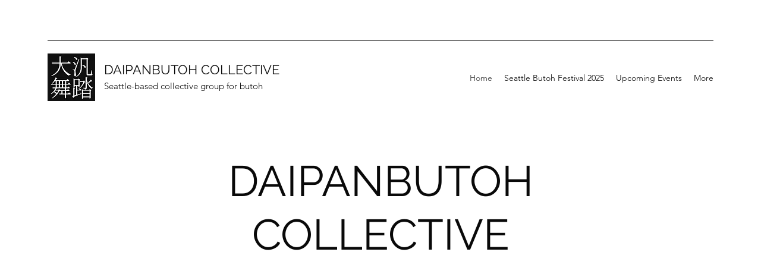

--- FILE ---
content_type: text/css; charset=utf-8
request_url: https://www.daipanbutohcollective.com/_serverless/pro-gallery-css-v4-server/layoutCss?ver=2&id=comp-kru8xpiq&items=3501_1920_1280%7C3360_1920_1280%7C3838_1221_718%7C3620_1920_1280%7C3562_1920_1280%7C3821_1920_1280%7C3415_1920_1280&container=7082_1280_2034_720&options=layoutParams_cropRatio:1.5%7ClayoutParams_repeatingGroupTypes:2v,1,1,2v%7ClayoutParams_structure_galleryRatio_value:0%7ClayoutParams_gallerySpacing:0%7CgroupTypes:1,2h,2v,3t,3b,3l,3r%7CnumberOfImagesPerRow:3%7CcollageAmount:0.8%7CtextsVerticalPadding:0%7CtextsHorizontalPadding:0%7CcalculateTextBoxHeightMode:MANUAL%7CtargetItemSize:750%7CcubeRatio:1.5%7CrotatingGroupTypes:2v,1,1,2v%7CexternalInfoHeight:0%7CexternalInfoWidth:0%7CisRTL:false%7CisVertical:true%7CminItemSize:40%7CgroupSize:3%7CchooseBestGroup:false%7CcubeImages:false%7CcubeType:fill%7CsmartCrop:false%7CcollageDensity:0.1%7CimageMargin:60%7ChasThumbnails:false%7CgalleryThumbnailsAlignment:bottom%7CgridStyle:0%7CtitlePlacement:SHOW_ON_HOVER%7CarrowsSize:23%7CslideshowInfoSize:200%7CimageInfoType:NO_BACKGROUND%7CtextBoxHeight:0%7CscrollDirection:0%7CgalleryLayout:0%7CgallerySizeType:smart%7CgallerySize:50%7CcropOnlyFill:false%7CnumberOfImagesPerCol:1%7CgroupsPerStrip:2%7Cscatter:0%7CenableInfiniteScroll:true%7CthumbnailSpacings:0%7CarrowsPosition:0%7CthumbnailSize:120%7CcalculateTextBoxWidthMode:PERCENT%7CtextBoxWidthPercent:50%7CuseMaxDimensions:false%7CfixedColumns:0%7CrotatingCropRatios:%7CgallerySizePx:450%7CplaceGroupsLtr:false
body_size: -39
content:
#pro-gallery-comp-kru8xpiq [data-hook="item-container"][data-idx="0"].gallery-item-container{opacity: 1 !important;display: block !important;transition: opacity .2s ease !important;top: 0px !important;left: 0px !important;right: auto !important;height: 406px !important;width: 610px !important;} #pro-gallery-comp-kru8xpiq [data-hook="item-container"][data-idx="0"] .gallery-item-common-info-outer{height: 100% !important;} #pro-gallery-comp-kru8xpiq [data-hook="item-container"][data-idx="0"] .gallery-item-common-info{height: 100% !important;width: 100% !important;} #pro-gallery-comp-kru8xpiq [data-hook="item-container"][data-idx="0"] .gallery-item-wrapper{width: 610px !important;height: 406px !important;margin: 0 !important;} #pro-gallery-comp-kru8xpiq [data-hook="item-container"][data-idx="0"] .gallery-item-content{width: 610px !important;height: 406px !important;margin: 0px 0px !important;opacity: 1 !important;} #pro-gallery-comp-kru8xpiq [data-hook="item-container"][data-idx="0"] .gallery-item-hover{width: 610px !important;height: 406px !important;opacity: 1 !important;} #pro-gallery-comp-kru8xpiq [data-hook="item-container"][data-idx="0"] .item-hover-flex-container{width: 610px !important;height: 406px !important;margin: 0px 0px !important;opacity: 1 !important;} #pro-gallery-comp-kru8xpiq [data-hook="item-container"][data-idx="0"] .gallery-item-wrapper img{width: 100% !important;height: 100% !important;opacity: 1 !important;} #pro-gallery-comp-kru8xpiq [data-hook="item-container"][data-idx="1"].gallery-item-container{opacity: 1 !important;display: block !important;transition: opacity .2s ease !important;top: 466px !important;left: 0px !important;right: auto !important;height: 407px !important;width: 610px !important;} #pro-gallery-comp-kru8xpiq [data-hook="item-container"][data-idx="1"] .gallery-item-common-info-outer{height: 100% !important;} #pro-gallery-comp-kru8xpiq [data-hook="item-container"][data-idx="1"] .gallery-item-common-info{height: 100% !important;width: 100% !important;} #pro-gallery-comp-kru8xpiq [data-hook="item-container"][data-idx="1"] .gallery-item-wrapper{width: 610px !important;height: 407px !important;margin: 0 !important;} #pro-gallery-comp-kru8xpiq [data-hook="item-container"][data-idx="1"] .gallery-item-content{width: 610px !important;height: 407px !important;margin: 0px 0px !important;opacity: 1 !important;} #pro-gallery-comp-kru8xpiq [data-hook="item-container"][data-idx="1"] .gallery-item-hover{width: 610px !important;height: 407px !important;opacity: 1 !important;} #pro-gallery-comp-kru8xpiq [data-hook="item-container"][data-idx="1"] .item-hover-flex-container{width: 610px !important;height: 407px !important;margin: 0px 0px !important;opacity: 1 !important;} #pro-gallery-comp-kru8xpiq [data-hook="item-container"][data-idx="1"] .gallery-item-wrapper img{width: 100% !important;height: 100% !important;opacity: 1 !important;} #pro-gallery-comp-kru8xpiq [data-hook="item-container"][data-idx="2"].gallery-item-container{opacity: 1 !important;display: block !important;transition: opacity .2s ease !important;top: 0px !important;left: 670px !important;right: auto !important;height: 359px !important;width: 610px !important;} #pro-gallery-comp-kru8xpiq [data-hook="item-container"][data-idx="2"] .gallery-item-common-info-outer{height: 100% !important;} #pro-gallery-comp-kru8xpiq [data-hook="item-container"][data-idx="2"] .gallery-item-common-info{height: 100% !important;width: 100% !important;} #pro-gallery-comp-kru8xpiq [data-hook="item-container"][data-idx="2"] .gallery-item-wrapper{width: 610px !important;height: 359px !important;margin: 0 !important;} #pro-gallery-comp-kru8xpiq [data-hook="item-container"][data-idx="2"] .gallery-item-content{width: 610px !important;height: 359px !important;margin: 0px 0px !important;opacity: 1 !important;} #pro-gallery-comp-kru8xpiq [data-hook="item-container"][data-idx="2"] .gallery-item-hover{width: 610px !important;height: 359px !important;opacity: 1 !important;} #pro-gallery-comp-kru8xpiq [data-hook="item-container"][data-idx="2"] .item-hover-flex-container{width: 610px !important;height: 359px !important;margin: 0px 0px !important;opacity: 1 !important;} #pro-gallery-comp-kru8xpiq [data-hook="item-container"][data-idx="2"] .gallery-item-wrapper img{width: 100% !important;height: 100% !important;opacity: 1 !important;} #pro-gallery-comp-kru8xpiq [data-hook="item-container"][data-idx="3"]{display: none !important;} #pro-gallery-comp-kru8xpiq [data-hook="item-container"][data-idx="4"]{display: none !important;} #pro-gallery-comp-kru8xpiq [data-hook="item-container"][data-idx="5"]{display: none !important;} #pro-gallery-comp-kru8xpiq [data-hook="item-container"][data-idx="6"]{display: none !important;} #pro-gallery-comp-kru8xpiq .pro-gallery-prerender{height:1806px !important;}#pro-gallery-comp-kru8xpiq {height:1806px !important; width:1280px !important;}#pro-gallery-comp-kru8xpiq .pro-gallery-margin-container {height:1806px !important;}#pro-gallery-comp-kru8xpiq .pro-gallery {height:1806px !important; width:1280px !important;}#pro-gallery-comp-kru8xpiq .pro-gallery-parent-container {height:1806px !important; width:1340px !important;}